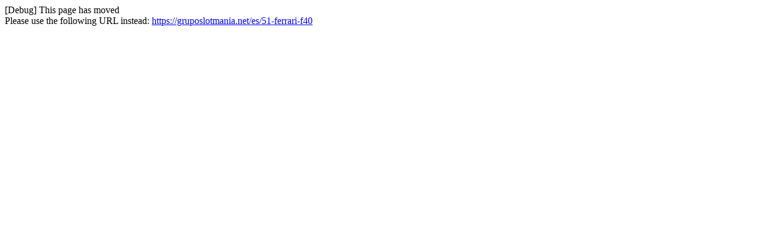

--- FILE ---
content_type: text/html; charset=utf-8
request_url: https://gruposlotmania.net/51-ferrari-f40
body_size: 54
content:
[Debug] This page has moved<br />Please use the following URL instead: <a href="https://gruposlotmania.net/es/51-ferrari-f40">https://gruposlotmania.net/es/51-ferrari-f40</a>